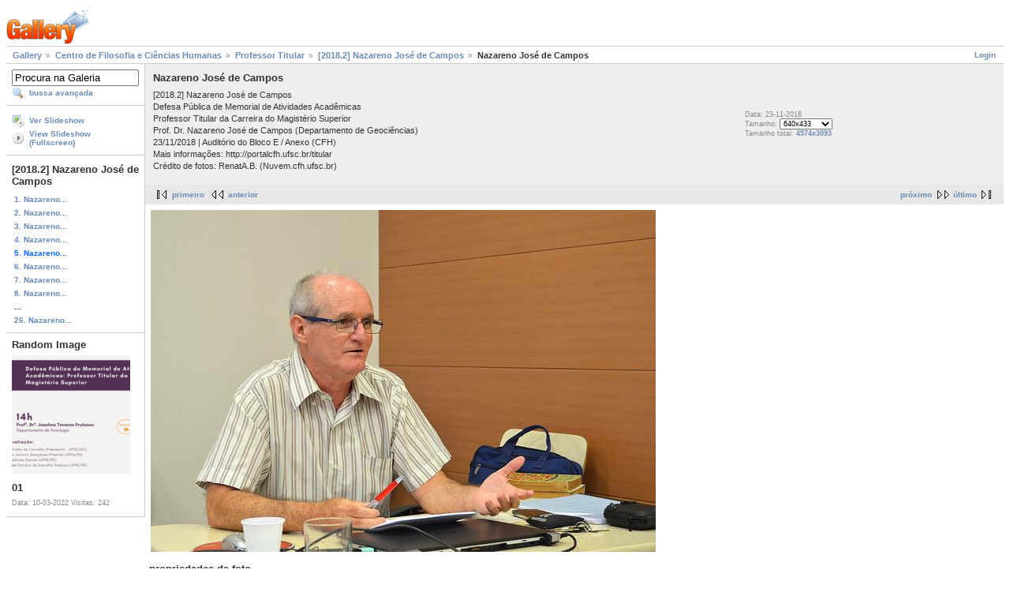

--- FILE ---
content_type: text/html; charset=UTF-8
request_url: https://galeria.ufsc.br/CFH/titular/nazareno-jose-de-campos/DSC_0005.jpg.html
body_size: 3331
content:
<!DOCTYPE html PUBLIC "-//W3C//DTD XHTML 1.0 Strict//EN" "http://www.w3.org/TR/xhtml1/DTD/xhtml1-strict.dtd">
<html lang="pt-BR" xmlns="http://www.w3.org/1999/xhtml">
<head>
<link rel="stylesheet" type="text/css" href="/main.php?g2_view=imageframe.CSS&amp;g2_frames=none"/>

<link rel="stylesheet" type="text/css" href="/modules/core/data/gallery.css"/>
<link rel="stylesheet" type="text/css" href="/modules/icons/iconpacks/silk/icons.css"/>
<link rel="alternate" type="application/rss+xml" title="Photo RSS" href="/main.php?g2_view=slideshow.SlideshowMediaRss&amp;g2_itemId=171396"/>
<script type="text/javascript" src="http://galeria.ufsc.br/main.php?g2_view=core.CombinedJavascript&amp;g2_key=c6fdc04f69ad823f241169bcf2dcb841"></script>
<script type="text/javascript" src="/main.php?g2_view=slideshow.DownloadPicLens&amp;g2_file=js&amp;g2_v=1.3.1.14221"></script>
<meta http-equiv="Content-Type" content="text/html; charset=UTF-8"/>
<title>Nazareno José de Campos</title>
<link rel="stylesheet" type="text/css" href="/themes/matrix/theme.css"/>
</head>
<body class="gallery">
<div id="gallery" class="safari">
<div id="gsHeader">
<a href="/main.php"><img src="/images/galleryLogo_sm.gif"
width="107" height="48" alt=""/></a>
</div>
<div id="gsNavBar" class="gcBorder1">
<div class="gbSystemLinks">
<span class="block-core-SystemLink">
<a href="/main.php?g2_view=core.UserAdmin&amp;g2_subView=core.UserLogin&amp;g2_return=%2FCFH%2Ftitular%2Fnazareno-jose-de-campos%2FDSC_0005.jpg.html%3F">Login</a>
</span>



</div>
<div class="gbBreadCrumb">
<div class="block-core-BreadCrumb">
<a href="/main.php?g2_highlightId=105729" class="BreadCrumb-1">
Gallery</a>
<a href="/CFH/?g2_highlightId=148712" class="BreadCrumb-2">
Centro de Filosofia e Ciências Humanas</a>
<a href="/CFH/titular/?g2_highlightId=171382" class="BreadCrumb-3">
Professor Titular</a>
<a href="/CFH/titular/nazareno-jose-de-campos/?g2_highlightId=171396" class="BreadCrumb-4">
[2018.2] Nazareno José de Campos</a>
<span class="BreadCrumb-5">
Nazareno José de Campos</span>
</div>
</div>
</div>
<table width="100%" cellspacing="0" cellpadding="0">
<tr valign="top">
<td id="gsSidebarCol">
<div id="gsSidebar" class="gcBorder1">

<div class="block-search-SearchBlock gbBlock">
<form id="search_SearchBlock" action="/main.php" method="get" onsubmit="return search_SearchBlock_checkForm()">
<div>
<input type="hidden" name="g2_return" value="/CFH/titular/nazareno-jose-de-campos/DSC_0005.jpg.html"/>
<input type="hidden" name="g2_formUrl" value="/CFH/titular/nazareno-jose-de-campos/DSC_0005.jpg.html"/>
<input type="hidden" name="g2_authToken" value="1420d7bca2ed"/>

<input type="hidden" name="g2_view" value="search.SearchScan"/>
<input type="hidden" name="g2_form[formName]" value="search_SearchBlock"/>
<input type="text" id="searchCriteria" size="18"
name="g2_form[searchCriteria]"
value="Procura na Galeria"
onfocus="search_SearchBlock_focus()"
onblur="search_SearchBlock_blur()"
class="textbox"/>
<input type="hidden" name="g2_form[useDefaultSettings]" value="1" />
</div>
<div>
<a href="/main.php?g2_view=search.SearchScan&amp;g2_form%5BuseDefaultSettings%5D=1&amp;g2_return=%2FCFH%2Ftitular%2Fnazareno-jose-de-campos%2FDSC_0005.jpg.html%3F"
class="gbAdminLink gbLink-search_SearchScan advanced">busca avançada</a>
</div>
</form>
</div>
<div class="block-core-ItemLinks gbBlock">
<a href="/main.php?g2_view=slideshow.Slideshow&amp;g2_itemId=171396" onclick="var p=PicLensLite;p.setCallbacks({onNoPlugins:function(){location.href='http://galeria.ufsc.br/main.php?g2_view=slideshow.Slideshow&amp;g2_itemId=171396'}});p.setLiteURLs({swf:'http://galeria.ufsc.br/main.php?g2_view=slideshow.DownloadPicLens&amp;g2_file=swf&amp;g2_v=1.3.1.14221'});p.start({feedUrl:'http://galeria.ufsc.br/main.php?g2_view=slideshow.SlideshowMediaRss&amp;g2_itemId=171396', guid:171396, pid:'2PWfB4lurT4g', delay:10});return false" class="gbAdminLink gbLink-slideshow_Slideshow">Ver Slideshow</a>
<a href="/main.php?g2_view=slideshowapplet.SlideshowApplet&amp;g2_itemId=171396" class="gbAdminLink gbLink-slideshowapplet_SlideshowApplet">View Slideshow (Fullscreen)</a>
</div>


<div class="block-core-PeerList gbBlock">
<h3 class="parent"> [2018.2] Nazareno José de Campos </h3>
<a href="/CFH/titular/nazareno-jose-de-campos/DSC_0001.jpg.html">
1. Nazareno...
</a>
<a href="/CFH/titular/nazareno-jose-de-campos/DSC_0002.jpg.html">
2. Nazareno...
</a>
<a href="/CFH/titular/nazareno-jose-de-campos/DSC_0003.jpg.html">
3. Nazareno...
</a>
<a href="/CFH/titular/nazareno-jose-de-campos/DSC_0004.jpg.html">
4. Nazareno...
</a>
<span class="current">
5. Nazareno...
</span>
<a href="/CFH/titular/nazareno-jose-de-campos/DSC_0007.jpg.html">
6. Nazareno...
</a>
<a href="/CFH/titular/nazareno-jose-de-campos/DSC_0008.jpg.html">
7. Nazareno...
</a>
<a href="/CFH/titular/nazareno-jose-de-campos/DSC_0015.jpg.html">
8. Nazareno...
</a>
<span class="neck">...</span>
<a href="/CFH/titular/nazareno-jose-de-campos/DSC_0106.jpg.html">
26. Nazareno...
</a>
</div>


<div class="block-imageblock-ImageBlock gbBlock">
<div class="one-image">
<h3> Random Image </h3>
<a href="/CFH/titular/materialdedivulgacao/Posts+Twitter.png.html">

<img src="/d/205395-2/Posts+Twitter.png" width="150" height="150" class="giThumbnail" alt="01"/>
 </a> <h4 class="giDescription">
01
</h4>
<p class="giInfo">
<span class="summary">
Data: 10-03-2022
</span>
<span class="summary">
Visitas: 242
</span>
</p>
</div>
</div>

</div>
</td>
<td>
<div id="gsContent">
<div class="gbBlock gcBackground1">
<table width="100%">
<tr>
<td>
<h2> Nazareno José de Campos </h2>
<p class="giDescription">
[2018.2] Nazareno José de Campos<br />
Defesa Pública de Memorial de Atividades Acadêmicas <br />
Professor Titular da Carreira do Magistério Superior <br />
Prof. Dr. Nazareno José de Campos (Departamento de Geociências)<br />
23/11/2018 | Auditório do Bloco E / Anexo (CFH)<br />
Mais informações: http://portalcfh.ufsc.br/titular<br />
Crédito de fotos: RenatA.B. (Nuvem.cfh.ufsc.br)
</p>
</td>
<td style="width: 30%">
<div class="block-core-ItemInfo giInfo">
<div class="date summary">
Data: 23-11-2018
</div>
</div>
<div class="block-core-PhotoSizes giInfo">
Tamanho:
<select onchange="if (this.value) { newLocation = this.value; this.options[0].selected = true; location.href= newLocation; }">
<option value="/CFH/titular/nazareno-jose-de-campos/DSC_0005.jpg.html?g2_imageViewsIndex=0" selected="selected">
640x433
</option>
<option value="/CFH/titular/nazareno-jose-de-campos/DSC_0005.jpg.html?g2_imageViewsIndex=1">
4574x3093
</option>
</select>
<br/>
Tamanho total: 
<a href="/CFH/titular/nazareno-jose-de-campos/DSC_0005.jpg.html?g2_imageViewsIndex=1">
4574x3093

</a>
<br/>
</div>
</td>
</tr>
</table>
</div>
<div class="gbBlock gcBackground2 gbNavigator">
<div class="block-core-Navigator">
<div class="next-and-last">
    <a href="/CFH/titular/nazareno-jose-de-campos/DSC_0007.jpg.html" class="next">próximo</a><a href="/CFH/titular/nazareno-jose-de-campos/DSC_0106.jpg.html" class="last">último</a>
</div>
<div class="first-and-previous">
<a href="/CFH/titular/nazareno-jose-de-campos/DSC_0001.jpg.html" class="first">primeiro</a>    <a href="/CFH/titular/nazareno-jose-de-campos/DSC_0004.jpg.html" class="previous">anterior</a>
</div>
</div>
</div>
<div id="gsImageView" class="gbBlock">

<a href="/CFH/titular/nazareno-jose-de-campos/DSC_0005.jpg.html?g2_imageViewsIndex=1">
<img src="/d/171398-2/DSC_0005.jpg" width="640" height="433" id="IFid1" class="ImageFrame_none" alt="Nazareno José de Campos"/>
</a>

</div>
  
<script type="text/javascript">
// <![CDATA[
function exifSwitchDetailMode(num, itemId, mode) {
url = '/main.php?g2_view=exif.SwitchDetailMode&g2_itemId=__ITEMID__&g2_mode=__MODE__&g2_blockNum=__NUM__';
document.getElementById('ExifInfoLabel' + num).innerHTML =
'Loading..';

YAHOO.util.Connect.asyncRequest('GET',
url.replace('__ITEMID__', itemId).replace('__MODE__', mode).replace('__NUM__', num),
{success: handleExifResponse, failure: handleExifFail, argument: num}, null);
return false;
}
function handleExifResponse(http) {
document.getElementById('ExifInfoBlock' + http.argument).innerHTML = http.responseText;
}
function handleExifFail(http) {
document.getElementById('ExifInfoLabel' + http.argument).innerHTML = '';
}
// ]]>
</script>
<div id="ExifInfoBlock1" class="block-exif-ExifInfo">
<h3> propriedades da foto </h3>
<div>sumário&nbsp;&nbsp;<a href="/main.php?g2_controller=exif.SwitchDetailMode&amp;g2_mode=detailed&amp;g2_return=%2FCFH%2Ftitular%2Fnazareno-jose-de-campos%2FDSC_0005.jpg.html%3F" onclick="return exifSwitchDetailMode(1,171396,'detailed')">detalhes</a><span id="ExifInfoLabel1" style="padding-left:1.5em"></span></div>
<table class="gbDataTable">
<tr>
<td class="gbEven">
Marca
</td>
<td class="gbOdd">
NIKON CORPORATION
</td>
<td class="gbEven">
Modelo
</td>
<td class="gbOdd">
NIKON D5100
</td>
</tr>
<tr>
<td class="gbEven">
Valor da Abertura
</td>
<td class="gbOdd">
f/5,6
</td>
<td class="gbEven">
Espaço de Cor
</td>
<td class="gbOdd">
sRGB
</td>
</tr>
<tr>
<td class="gbEven">
Valor da Exposição Diagonal
</td>
<td class="gbOdd">
0 EV
</td>
<td class="gbEven">
Programa de Exposição
</td>
<td class="gbOdd">
Manual
</td>
</tr>
<tr>
<td class="gbEven">
Flash
</td>
<td class="gbOdd">
No Flash
</td>
<td class="gbEven">
Distância Focal
</td>
<td class="gbOdd">
40 mm
</td>
</tr>
<tr>
<td class="gbEven">
ISO
</td>
<td class="gbOdd">
1000
</td>
<td class="gbEven">
Modo do Metering
</td>
<td class="gbOdd">
Multi-Segment
</td>
</tr>
<tr>
<td class="gbEven">
Velocidade do Obturador
</td>
<td class="gbOdd">
1/80 sec
</td>
<td class="gbEven">
Data/Hora
</td>
<td class="gbOdd">
sex 23 nov 2018 15:22:51 UTC
</td>
</tr>
</table>
</div>
    

<div class="gbBlock gcBackground2 gbNavigator">
<div class="block-core-Navigator">
<div class="next-and-last">
    <a href="/CFH/titular/nazareno-jose-de-campos/DSC_0007.jpg.html" class="next">próximo</a><a href="/CFH/titular/nazareno-jose-de-campos/DSC_0106.jpg.html" class="last">último</a>
</div>
<div class="first-and-previous">
<a href="/CFH/titular/nazareno-jose-de-campos/DSC_0001.jpg.html" class="first">primeiro</a>    <a href="/CFH/titular/nazareno-jose-de-campos/DSC_0004.jpg.html" class="previous">anterior</a>
</div>
</div>
</div>

  

</div>
</td>
</tr>
</table>
<div id="gsFooter">

<a href="http://gallery.sourceforge.net"><img src="/images/gallery.gif" alt="Powered by Gallery v2.3" title="Powered by Gallery v2.3" style="border-style: none" width="80" height="15"/></a>


</div>
  </div>
<script type="text/javascript">
// <![CDATA[
search_SearchBlock_init('Procura na Galeria', 'Please enter a search term.', 'Searching in progress, please wait!');
// ]]>
</script>


</body>
</html>